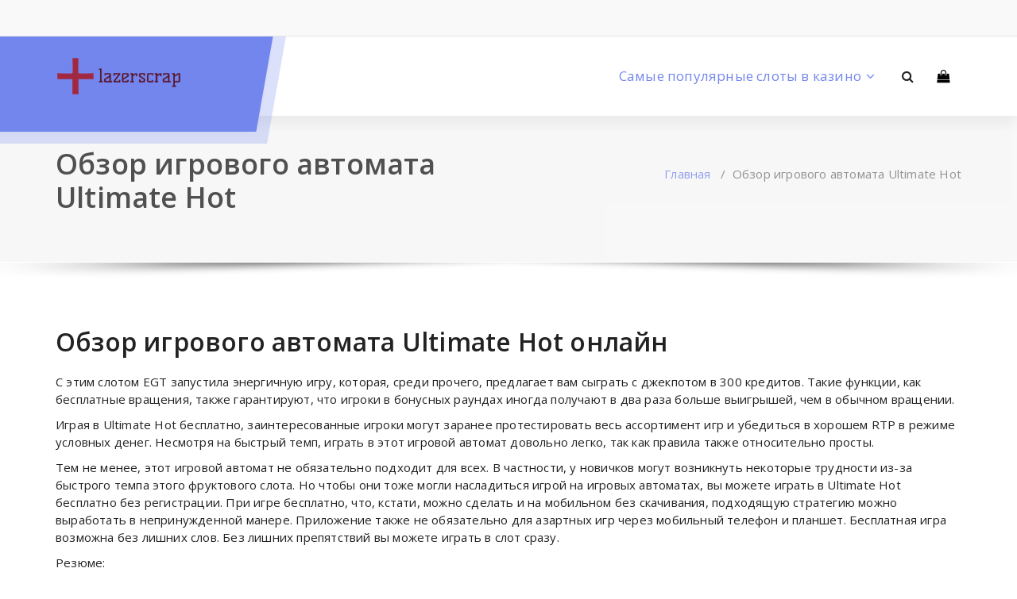

--- FILE ---
content_type: text/html; charset=UTF-8
request_url: https://lazerscrap.by/obzor-igrovogo-avtomata-ultimate-hot/
body_size: 9603
content:
<!DOCTYPE html>
<html lang="ru-RU">
	<head>
	<meta charset="UTF-8">
	<meta name="viewport" content="width=device-width, initial-scale=1">
	<link rel="profile" href="https://gmpg.org/xfn/11">
	
	<meta name='robots' content='index, follow, max-image-preview:large, max-snippet:-1, max-video-preview:-1' />

	<!-- This site is optimized with the Yoast SEO plugin v17.9 - https://yoast.com/wordpress/plugins/seo/ -->
	<title>Обзор игрового автомата Ultimate Hot - Слоты/Казино</title>
	<link rel="canonical" href="https://lazerscrap.by/obzor-igrovogo-avtomata-ultimate-hot/" />
	<meta property="og:locale" content="ru_RU" />
	<meta property="og:type" content="article" />
	<meta property="og:title" content="Обзор игрового автомата Ultimate Hot - Слоты/Казино" />
	<meta property="og:description" content="Обзор игрового автомата Ultimate Hot онлайн С этим слотом EGT запустила энергичную игру, которая, среди прочего, предлагает вам сыграть с джекпотом в 300 кредитов. Такие функции, как бесплатные вращения, также гарантируют, что игроки в бонусных раундах иногда получают в два раза больше выигрышей, чем в обычном вращении. Играя в Ultimate Hot бесплатно, заинтересованные игроки могут [&hellip;]" />
	<meta property="og:url" content="https://lazerscrap.by/obzor-igrovogo-avtomata-ultimate-hot/" />
	<meta property="og:site_name" content="Слоты/Казино" />
	<meta property="article:modified_time" content="2022-01-24T22:03:02+00:00" />
	<meta property="og:image" content="https://lazerscrap.by/wp-content/uploads/2022/01/Без-названия-1.jpg" />
	<meta name="twitter:card" content="summary_large_image" />
	<meta name="twitter:label1" content="Примерное время для чтения" />
	<meta name="twitter:data1" content="5 минут" />
	<script type="application/ld+json" class="yoast-schema-graph">{"@context":"https://schema.org","@graph":[{"@type":"WebSite","@id":"https://lazerscrap.by/#website","url":"https://lazerscrap.by/","name":"\u0421\u043b\u043e\u0442\u044b/\u041a\u0430\u0437\u0438\u043d\u043e","description":"","potentialAction":[{"@type":"SearchAction","target":{"@type":"EntryPoint","urlTemplate":"https://lazerscrap.by/?s={search_term_string}"},"query-input":"required name=search_term_string"}],"inLanguage":"ru-RU"},{"@type":"ImageObject","@id":"https://lazerscrap.by/obzor-igrovogo-avtomata-ultimate-hot/#primaryimage","inLanguage":"ru-RU","url":"https://lazerscrap.by/wp-content/uploads/2022/01/\u0411\u0435\u0437-\u043d\u0430\u0437\u0432\u0430\u043d\u0438\u044f-1.jpg","contentUrl":"https://lazerscrap.by/wp-content/uploads/2022/01/\u0411\u0435\u0437-\u043d\u0430\u0437\u0432\u0430\u043d\u0438\u044f-1.jpg","width":271,"height":186},{"@type":"WebPage","@id":"https://lazerscrap.by/obzor-igrovogo-avtomata-ultimate-hot/#webpage","url":"https://lazerscrap.by/obzor-igrovogo-avtomata-ultimate-hot/","name":"\u041e\u0431\u0437\u043e\u0440 \u0438\u0433\u0440\u043e\u0432\u043e\u0433\u043e \u0430\u0432\u0442\u043e\u043c\u0430\u0442\u0430 Ultimate Hot - \u0421\u043b\u043e\u0442\u044b/\u041a\u0430\u0437\u0438\u043d\u043e","isPartOf":{"@id":"https://lazerscrap.by/#website"},"primaryImageOfPage":{"@id":"https://lazerscrap.by/obzor-igrovogo-avtomata-ultimate-hot/#primaryimage"},"datePublished":"2022-01-24T21:34:31+00:00","dateModified":"2022-01-24T22:03:02+00:00","breadcrumb":{"@id":"https://lazerscrap.by/obzor-igrovogo-avtomata-ultimate-hot/#breadcrumb"},"inLanguage":"ru-RU","potentialAction":[{"@type":"ReadAction","target":["https://lazerscrap.by/obzor-igrovogo-avtomata-ultimate-hot/"]}]},{"@type":"BreadcrumbList","@id":"https://lazerscrap.by/obzor-igrovogo-avtomata-ultimate-hot/#breadcrumb","itemListElement":[{"@type":"ListItem","position":1,"name":"\u0413\u043b\u0430\u0432\u043d\u0430\u044f \u0441\u0442\u0440\u0430\u043d\u0438\u0446\u0430","item":"https://lazerscrap.by/"},{"@type":"ListItem","position":2,"name":"\u041e\u0431\u0437\u043e\u0440 \u0438\u0433\u0440\u043e\u0432\u043e\u0433\u043e \u0430\u0432\u0442\u043e\u043c\u0430\u0442\u0430 Ultimate Hot"}]}]}</script>
	<!-- / Yoast SEO plugin. -->


<link rel='dns-prefetch' href='//fonts.googleapis.com' />
<link rel='dns-prefetch' href='//s.w.org' />
<link rel="alternate" type="application/rss+xml" title="Слоты/Казино &raquo; Лента" href="https://lazerscrap.by/feed/" />
<link rel="alternate" type="application/rss+xml" title="Слоты/Казино &raquo; Лента комментариев" href="https://lazerscrap.by/comments/feed/" />
		<script type="text/javascript">
			window._wpemojiSettings = {"baseUrl":"https:\/\/s.w.org\/images\/core\/emoji\/13.1.0\/72x72\/","ext":".png","svgUrl":"https:\/\/s.w.org\/images\/core\/emoji\/13.1.0\/svg\/","svgExt":".svg","source":{"concatemoji":"https:\/\/lazerscrap.by\/wp-includes\/js\/wp-emoji-release.min.js?ver=5.8.12"}};
			!function(e,a,t){var n,r,o,i=a.createElement("canvas"),p=i.getContext&&i.getContext("2d");function s(e,t){var a=String.fromCharCode;p.clearRect(0,0,i.width,i.height),p.fillText(a.apply(this,e),0,0);e=i.toDataURL();return p.clearRect(0,0,i.width,i.height),p.fillText(a.apply(this,t),0,0),e===i.toDataURL()}function c(e){var t=a.createElement("script");t.src=e,t.defer=t.type="text/javascript",a.getElementsByTagName("head")[0].appendChild(t)}for(o=Array("flag","emoji"),t.supports={everything:!0,everythingExceptFlag:!0},r=0;r<o.length;r++)t.supports[o[r]]=function(e){if(!p||!p.fillText)return!1;switch(p.textBaseline="top",p.font="600 32px Arial",e){case"flag":return s([127987,65039,8205,9895,65039],[127987,65039,8203,9895,65039])?!1:!s([55356,56826,55356,56819],[55356,56826,8203,55356,56819])&&!s([55356,57332,56128,56423,56128,56418,56128,56421,56128,56430,56128,56423,56128,56447],[55356,57332,8203,56128,56423,8203,56128,56418,8203,56128,56421,8203,56128,56430,8203,56128,56423,8203,56128,56447]);case"emoji":return!s([10084,65039,8205,55357,56613],[10084,65039,8203,55357,56613])}return!1}(o[r]),t.supports.everything=t.supports.everything&&t.supports[o[r]],"flag"!==o[r]&&(t.supports.everythingExceptFlag=t.supports.everythingExceptFlag&&t.supports[o[r]]);t.supports.everythingExceptFlag=t.supports.everythingExceptFlag&&!t.supports.flag,t.DOMReady=!1,t.readyCallback=function(){t.DOMReady=!0},t.supports.everything||(n=function(){t.readyCallback()},a.addEventListener?(a.addEventListener("DOMContentLoaded",n,!1),e.addEventListener("load",n,!1)):(e.attachEvent("onload",n),a.attachEvent("onreadystatechange",function(){"complete"===a.readyState&&t.readyCallback()})),(n=t.source||{}).concatemoji?c(n.concatemoji):n.wpemoji&&n.twemoji&&(c(n.twemoji),c(n.wpemoji)))}(window,document,window._wpemojiSettings);
		</script>
		<style type="text/css">
img.wp-smiley,
img.emoji {
	display: inline !important;
	border: none !important;
	box-shadow: none !important;
	height: 1em !important;
	width: 1em !important;
	margin: 0 .07em !important;
	vertical-align: -0.1em !important;
	background: none !important;
	padding: 0 !important;
}
</style>
	<link rel='stylesheet' id='wp-block-library-css'  href='https://lazerscrap.by/wp-includes/css/dist/block-library/style.min.css?ver=5.8.12' type='text/css' media='all' />
<link rel='stylesheet' id='specia-style-css'  href='https://lazerscrap.by/wp-content/themes/neek/style.css?ver=5.8.12' type='text/css' media='all' />
<style id='specia-style-inline-css' type='text/css'>
.bt-primary,a.bt-primary,button.bt-primary,.more-link,a.more-link, .wpcf7-submit,input.wpcf7-submit,div.tagcloud a,.widget .woocommerce-product-search input[type='search'],.widget .search-form input[type='search'],input[type='submit'],button[type='submit'],.woo-sidebar .woocommerce-mini-cart__buttons.buttons .button,footer .woocommerce-mini-cart__buttons.buttons .button,.woocommerce ul.products li.product .button, .woocommerce nav.woocommerce-pagination ul li a,.woocommerce nav.woocommerce-pagination ul li span,.top-scroll,.woocommerce-cart .wc-proceed-to-checkout a.checkout-button,.woocommerce table.cart td.actions .input-text,.woocommerce-page #content table.cart td.actions .input-text,.woocommerce-page table.cart td.actions .input-text,.wp-block-search .wp-block-search__input, .wp-block-loginout a, .woocommerce a.button, .woocommerce span.onsale {
					border-radius: 100px !important;
				}

</style>
<link rel='stylesheet' id='owl-carousel-css'  href='https://lazerscrap.by/wp-content/themes/specia/css/owl.carousel.css?ver=5.8.12' type='text/css' media='all' />
<link rel='stylesheet' id='bootstrap-css'  href='https://lazerscrap.by/wp-content/themes/specia/css/bootstrap.min.css?ver=5.8.12' type='text/css' media='all' />
<link rel='stylesheet' id='woo-css'  href='https://lazerscrap.by/wp-content/themes/specia/css/woo.css?ver=5.8.12' type='text/css' media='all' />
<link rel='stylesheet' id='specia-form-css'  href='https://lazerscrap.by/wp-content/themes/specia/css/form.css?ver=5.8.12' type='text/css' media='all' />
<link rel='stylesheet' id='specia-typography-css'  href='https://lazerscrap.by/wp-content/themes/specia/css/typography.css?ver=5.8.12' type='text/css' media='all' />
<link rel='stylesheet' id='specia-widget-css'  href='https://lazerscrap.by/wp-content/themes/specia/css/widget.css?ver=5.8.12' type='text/css' media='all' />
<link rel='stylesheet' id='specia-top-widget-css'  href='https://lazerscrap.by/wp-content/themes/specia/css/top-widget.css?ver=5.8.12' type='text/css' media='all' />
<link rel='stylesheet' id='specia-text-animate-css'  href='https://lazerscrap.by/wp-content/themes/specia/css/text-animate.css?ver=5.8.12' type='text/css' media='all' />
<link rel='stylesheet' id='animate-css'  href='https://lazerscrap.by/wp-content/themes/specia/css/animate.min.css?ver=5.8.12' type='text/css' media='all' />
<link rel='stylesheet' id='specia-text-rotator-css'  href='https://lazerscrap.by/wp-content/themes/specia/css/text-rotator.css?ver=5.8.12' type='text/css' media='all' />
<link rel='stylesheet' id='specia-menus-css'  href='https://lazerscrap.by/wp-content/themes/specia/css/menus.css?ver=5.8.12' type='text/css' media='all' />
<link rel='stylesheet' id='font-awesome-css'  href='https://lazerscrap.by/wp-content/themes/specia/css/fonts/font-awesome/css/font-awesome.min.css?ver=5.8.12' type='text/css' media='all' />
<link rel='stylesheet' id='specia-fonts-css'  href='//fonts.googleapis.com/css?family=Open+Sans%3A300%2C400%2C600%2C700%2C800%7CRaleway%3A400%2C700&#038;subset=latin%2Clatin-ext' type='text/css' media='all' />
<link rel='stylesheet' id='specia-parent-style-css'  href='https://lazerscrap.by/wp-content/themes/specia/style.css?ver=5.8.12' type='text/css' media='all' />
<link rel='stylesheet' id='neek-main-css'  href='https://lazerscrap.by/wp-content/themes/neek/style.css?ver=5.8.12' type='text/css' media='all' />
<link rel='stylesheet' id='neek-default-css'  href='https://lazerscrap.by/wp-content/themes/neek/css/colors/default.css?ver=5.8.12' type='text/css' media='all' />
<link rel='stylesheet' id='neek-media-query-css'  href='https://lazerscrap.by/wp-content/themes/neek/css/media-query.css?ver=5.8.12' type='text/css' media='all' />
<script type='text/javascript' src='https://lazerscrap.by/wp-includes/js/jquery/jquery.min.js?ver=3.6.0' id='jquery-core-js'></script>
<script type='text/javascript' src='https://lazerscrap.by/wp-includes/js/jquery/jquery-migrate.min.js?ver=3.3.2' id='jquery-migrate-js'></script>
<script type='text/javascript' src='https://lazerscrap.by/wp-content/themes/specia/js/bootstrap.min.js?ver=5.8.12' id='bootstrap-js'></script>
<script type='text/javascript' src='https://lazerscrap.by/wp-content/themes/specia/js/owl.carousel.min.js?ver=5.8.12' id='owl-carousel-js'></script>
<script type='text/javascript' src='https://lazerscrap.by/wp-content/themes/specia/js/jquery.simple-text-rotator.min.js?ver=5.8.12' id='jquery-text-rotator-js'></script>
<script type='text/javascript' src='https://lazerscrap.by/wp-content/themes/specia/js/wow.min.js?ver=5.8.12' id='wow-min-js'></script>
<script type='text/javascript' src='https://lazerscrap.by/wp-content/themes/specia/js/component.min.js?ver=5.8.12' id='specia-service-component-js'></script>
<script type='text/javascript' src='https://lazerscrap.by/wp-content/themes/specia/js/modernizr.custom.min.js?ver=5.8.12' id='specia-service-modernizr-custom-js'></script>
<script type='text/javascript' src='https://lazerscrap.by/wp-content/themes/specia/js/custom.js?ver=5.8.12' id='specia-custom-js-js'></script>
<link rel="https://api.w.org/" href="https://lazerscrap.by/wp-json/" /><link rel="alternate" type="application/json" href="https://lazerscrap.by/wp-json/wp/v2/pages/30" /><link rel="EditURI" type="application/rsd+xml" title="RSD" href="https://lazerscrap.by/xmlrpc.php?rsd" />
<link rel="wlwmanifest" type="application/wlwmanifest+xml" href="https://lazerscrap.by/wp-includes/wlwmanifest.xml" /> 
<meta name="generator" content="WordPress 5.8.12" />
<link rel='shortlink' href='https://lazerscrap.by/?p=30' />
<link rel="alternate" type="application/json+oembed" href="https://lazerscrap.by/wp-json/oembed/1.0/embed?url=https%3A%2F%2Flazerscrap.by%2Fobzor-igrovogo-avtomata-ultimate-hot%2F" />
<link rel="alternate" type="text/xml+oembed" href="https://lazerscrap.by/wp-json/oembed/1.0/embed?url=https%3A%2F%2Flazerscrap.by%2Fobzor-igrovogo-avtomata-ultimate-hot%2F&#038;format=xml" />
<link rel="icon" href="https://lazerscrap.by/wp-content/uploads/logos/cropped-logo-9660182-32x32.png" sizes="32x32" />
<link rel="icon" href="https://lazerscrap.by/wp-content/uploads/logos/cropped-logo-9660182-192x192.png" sizes="192x192" />
<link rel="apple-touch-icon" href="https://lazerscrap.by/wp-content/uploads/logos/cropped-logo-9660182-180x180.png" />
<meta name="msapplication-TileImage" content="https://lazerscrap.by/wp-content/uploads/logos/cropped-logo-9660182-270x270.png" />
</head>

<body class="page-template-default page page-id-30 wp-custom-logo nav-neek">
<div id="page" class="site">
<a class="skip-link screen-reader-text" href="#content">Перейти к содержимому</a>

	


<header id="header-section" class="header nav-specia" role="banner">
		<div id="unique-header" class="header-top-info d-lg-block d-none wow fadeInDown">
		<div class="header-widget">
			<div class="container">
				<div class="row">
					<div class="col-lg-6 col-12">
						<div id="header-top-left" class="text-lg-left text-center">
							<!-- Start Social Media Icons -->
											
															<aside id="social_widget" class="widget widget_social_widget">
									<ul>
																				
																				
																				
																				
																				
																				
																				
																				
																				
																				
																				
																			</ul>
								</aside>
									                	<!-- /End Social Media Icons-->
						</div>
					</div>
					<div class="col-lg-6 col-12">
						<div id="header-top-right" class="text-lg-right text-center">
																						<!-- Start Contact Info -->
																
																<!-- /End Contact Info -->
														
						</div>
					</div>
				</div>
			</div>
		</div>
	</div>
		<div class="navigator-wrapper">
		<!-- Mobile Toggle -->
	    <div class="theme-mobile-nav d-lg-none d-block sticky-nav">
	        <div class="container">
	            <div class="row">
	                <div class="col-md-12">
	                    <div class="theme-mobile-menu">
	                        <div class="headtop-mobi">
	                            <div class="headtop-shift">
	                                <a href="javascript:void(0);" class="header-sidebar-toggle open-toggle"><span></span></a>
	                                <a href="javascript:void(0);" class="header-sidebar-toggle close-button"><span></span></a>
	                                <div id="mob-h-top" class="mobi-head-top animated"></div>
	                            </div>
	                        </div>
	                        <div class="mobile-logo">
	                            <a href="https://lazerscrap.by/" class="navbar-brand">
	                                <a href="https://lazerscrap.by/" class="custom-logo-link" rel="home"><img width="213" height="67" src="https://lazerscrap.by/wp-content/uploads/logos/logo-9660182.png" class="custom-logo navbar-brand" alt="Слоты/Казино" /></a>	                                	                            </a>
	                        </div>
	                        <div class="menu-toggle-wrap">
	                            <div class="hamburger-menu">
	                                <a href="javascript:void(0);" class="menu-toggle">
	                                    <div class="top-bun"></div>
	                                    <div class="meat"></div>
	                                    <div class="bottom-bun"></div>
	                                </a>
	                            </div>
	                        </div>
	                        <div id="mobile-m" class="mobile-menu">
	                            <div class="mobile-menu-shift">
	                                <a href="javascript:void(0);" class="close-style close-menu"></a>
	                            </div>
	                        </div>
	                    </div>
	                </div>
	            </div>
	        </div>
	    </div>
	    <!-- / -->

	    <!-- Top Menu -->
	    <div class="xl-nav-area d-none d-lg-block">
	        <div class="navigation sticky-nav">
	            <div class="container">
	                <div class="row">
	                	<div class="col-md-3">
		                    <div class="logo">
	                            <a href="https://lazerscrap.by/" class="custom-logo-link" rel="home"><img width="213" height="67" src="https://lazerscrap.by/wp-content/uploads/logos/logo-9660182.png" class="custom-logo navbar-brand" alt="Слоты/Казино" /></a>	                        </div>
		                </div>
	                    <div class="col-md-9">
                            <div class="theme-menu">
	                            <nav class="menubar">
	                                <ul id="menu-menu-1" class="menu-wrap"><li id="menu-item-53" class="menu-item menu-item-type-post_type menu-item-object-page menu-item-home current-menu-ancestor current-menu-parent current_page_parent current_page_ancestor menu-item-has-children menu-item-53 dropdown active"><a href="https://lazerscrap.by/">Самые популярные слоты в казино</a><span class="mobi_drop d-lg-none"><a href="#" class="fa fa-plus"></a></span>
<ul class="dropdown-menu">
	<li id="menu-item-35" class="menu-item menu-item-type-post_type menu-item-object-page menu-item-35"><a href="https://lazerscrap.by/obzor-igrovogo-avtomata-jetx/">JetX</a></li>
	<li id="menu-item-37" class="menu-item menu-item-type-post_type menu-item-object-page current-menu-item page_item page-item-30 current_page_item menu-item-37 active"><a href="https://lazerscrap.by/obzor-igrovogo-avtomata-ultimate-hot/">Ultimate Hot</a></li>
	<li id="menu-item-36" class="menu-item menu-item-type-post_type menu-item-object-page menu-item-36"><a href="https://lazerscrap.by/obzor-igrovogo-avtomata-sweet-bonanza/">Sweet Bonanza</a></li>
	<li id="menu-item-50" class="menu-item menu-item-type-post_type menu-item-object-page menu-item-50"><a href="https://lazerscrap.by/obzor-slota-gates-of-olympus/">Обзор слота Gates of Olympus</a></li>
</ul>
</li>
</ul>                               
	                            </nav>
								<div class="menu-right">
                                    <ul class="wrap-right">
	                                    <li class="search-button">
	                                        <a href="#" id="view-search-btn" class="header-search-toggle"><i class="fa fa-search"></i></a>
	                                        <!-- Quik search -->
	                                        <div class="view-search-btn header-search-popup">
	                                            <form method="get" class="search-form" action="https://lazerscrap.by/" aria-label="Поиск по сайту">
	                                                <span class="screen-reader-text">Найти:</span>
	                                                <input type="search" class="search-field header-search-field" placeholder="Введите для поиска" name="s" id="popfocus" value="" autofocus>
	                                                <a href="#" class="close-style header-search-close"></a>
	                                            </form>
	                                        </div>
	                                        <!-- / -->
	                                    </li>
																					<li class="cart-wrapper">
												<div class="cart-icon-wrap">
													<a href="javascript:void(0)" id="cart"><i class="fa fa-shopping-bag"></i>
																										</a>
												</div>
												
												<!-- Shopping Cart -->
																								<!--end shopping-cart -->
											</li>
											                                    	                                </ul>
                                </div>
	                        </div>
	                    </div>
	                </div>
	            </div>
	        </div>
	    </div>
	</div>

</header>
<section class="breadcrumb shadow-one">
    <div class="background-overlay">
        <div class="container">
            <div class="row padding-top-40 padding-bottom-40">
                <div class="col-md-6 col-xs-12 col-sm-6">
                     <h1>
						Обзор игрового автомата Ultimate Hot					</h1>
                </div>

                <div class="col-md-6 col-xs-12 col-sm-6 breadcrumb-position">
					<ul class="page-breadcrumb">
						<li><a href="https://lazerscrap.by">Главная</a> &nbsp &#47; &nbsp<li class="active">Обзор игрового автомата Ultimate Hot</li></li>                    </ul>
                </div>
            </div>
        </div>
    </div>
</section>

<div class="clearfix"></div>
<div id="content" class="site-content" role="main">
<section class="page-wrapper">
	<div class="container">
					
		<div class="row padding-top-60 padding-bottom-60">		
			<div class="col-md-12">			<div class="site-content">
			
			<h2 id="c954129d">Обзор игрового автомата Ultimate Hot онлайн</h2>
<p>С этим слотом EGT запустила энергичную игру, которая, среди прочего, предлагает вам сыграть с джекпотом в 300 кредитов. Такие функции, как бесплатные вращения, также гарантируют, что игроки в бонусных раундах иногда получают в два раза больше выигрышей, чем в обычном вращении.</p>
<p>Играя в Ultimate Hot бесплатно, заинтересованные игроки могут заранее протестировать весь ассортимент игр и убедиться в хорошем RTP в режиме условных денег. Несмотря на быстрый темп, играть в этот игровой автомат довольно легко, так как правила также относительно просты.</p>
<p>Тем не менее, этот игровой автомат не обязательно подходит для всех. В частности, у новичков могут возникнуть некоторые трудности из-за быстрого темпа этого фруктового слота. Но чтобы они тоже могли насладиться игрой на игровых автоматах, вы можете играть в Ultimate Hot бесплатно без регистрации. При игре бесплатно, что, кстати, можно сделать и на мобильном без скачивания, подходящую стратегию можно выработать в непринужденной манере. Приложение также не обязательно для азартных игр через мобильный телефон и планшет. Бесплатная игра возможна без лишних слов. Без лишних препятствий вы можете играть в слот сразу.</p>
<p>Резюме:</p>
<ul>
<li>Быстрый слот</li>
<li>Лучшие провайдеры</li>
<li>Хороший RTP</li>
<li>Для игры скачивание не требуется</li>
<li>Доступна специальная функция</li>
</ul>
<p><img loading="lazy" class="wp-image-31 aligncenter" src="https://lazerscrap.by/wp-content/uploads/2022/01/Без-названия-1.jpg" alt="" width="603" height="414" /></p>
<h3>Особенности и геймплей</h3>
<p>Казино-игры такого калибра в первую очередь убедительны благодаря отличной графике, некоторые из которых приближены к реальности. Впрочем, поставщик программного обеспечения EGT не поскупился и на другие области. Результат впечатляет, потому что онлайн-слот имеет хорошее количество символов и может предлагать практически регулярные выплаты. Помимо хорошей доли удачи, игрокам также необходимо определенное мастерство, чтобы иметь возможность получать правильные выигрышные комбинации на линиях выплат.</p>
<p>В Германии производитель машин EGT является одним из известных поставщиков в секторе онлайн-казино. Конечно, ожидания игроков от игр этого провайдера соответственно высоки. И вы не будете разочарованы Ultimate Hot.</p>
<p>Однако, что может удивить многих геймеров, так это тот факт, что в видеослоте нет классических символов wild и scatter. Помимо функции автоигры, доступна и азартная опция, с помощью которой выигрыш в риск-игре можно даже удвоить при каждом успешном вращении. Играя заранее в Ultimate Hot бесплатно, вы получите еще более полное представление об основных функциях игры.</p>
<p>Кратко о самом важном:</p>
<ul>
<li>Нет специальных символов</li>
<li>В Ultimate Hot можно играть бесплатно</li>
<li>Доступны мобильные игры</li>
<li>Известный провайдер (EGT)</li>
</ul>
<h3>Вот как играют Ultimate Hot</h3>
<p>Чтобы иметь возможность бронировать выигрыши в игре, независимо от их вида, сначала необходимо понять игровой процесс. Слот EGT имеет 5 барабанов, по 3 ряда в каждом. Всего у игроков есть пять фиксированных линий выплат, от которых зависит победа или поражение. С 30 центами вы уже можете делать ставки на все линии выплат. Максимальная ставка на спин по всем линиям выплат составляет 20 евро.</p>
<p>Вместо отсутствующих символов Wild и Scatter есть опция Gambling, которую игрок может выбрать после каждого успешного вращения. С этой опцией выигрыш, полученный после вращения, может быть удвоен, если повезет. Шансы 50/50.</p>
<p>Как и в большинстве игровых автоматов, выигрыш здесь также достигается, если на барабанах слева направо появляются как минимум три одинаковых символа. Кроме того, функция азартных игр заменяет классические бесплатные вращения в этом игровом автомате.</p>
<p>Символы в игре:</p>
<ul>
<li>вишни</li>
<li>виноград</li>
<li>красный виноград</li>
<li>апельсины</li>
<li>лаймы</li>
<li>сливы</li>
<li>арбузы</li>
<li>красный 7</li>
<li>золотые колокольчики</li>
<li>Звезды</li>
</ul>
<h3>Стратегии для игры</h3>
<p>Игра в онлайн-слоты сама по себе является небольшой наукой. У каждого есть своя маленькая стратегия, с помощью которой они надеются повысить свои шансы на победу в соответствующих играх. Опять же, нет окончательных советов, которые можно было бы применить ко всем играм этого жанра. Тем не менее, есть несколько основных правил, которые следует соблюдать при игре в слоты.</p>
<p>В зависимости от того, насколько высока, например, максимальная ставка и сколько игровых линий в игре, вы должны в полной мере воспользоваться обоими преимуществами. Важно знать, что максимальный выигрыш в игре на игровых автоматах можно получить только с максимальной суммой. В случае небольших сумм прибыль тоже может упасть, но сумма здесь относительно небольшая. Лучше всего проверить это заранее в различных онлайн-казино, где вы можете играть в игровые автоматы бесплатно.</p>
<p><img loading="lazy" class="wp-image-32 aligncenter" src="https://lazerscrap.by/wp-content/uploads/2022/01/69-300x200.jpg" alt="" width="600" height="400" srcset="https://lazerscrap.by/wp-content/uploads/2022/01/69-300x200.jpg 300w, https://lazerscrap.by/wp-content/uploads/2022/01/69-768x512.jpg 768w, https://lazerscrap.by/wp-content/uploads/2022/01/69.jpg 810w" sizes="(max-width: 600px) 100vw, 600px" /></p>
<h3>Играть в Ultimate Hot без регистрации</h3>
<p>Некоторые игроки уже знают о преимуществах возможности играть в игровые автоматы бесплатно . Потому что в демо-версии вы можете очень хорошо ознакомиться с игрой, не теряя реальных денег. В Ultimate Hot Slot также могут играть игроки без регистрации, в том числе в интернет-казино и на других разнообразных платформах. Понятно конечно, что это игровые деньги, которые доступны геймерам. Конечно, чтобы иметь возможность получать реальную прибыль, вам всегда нужно регистрироваться на соответствующей платформе.</p>
<h3>Вывод</h3>
<p>Если вы любите динамичные игры и не хотите отказываться от классических символов в игре, EGT Slot Ultimate Hot — это то, что вам нужно. При относительно небольшой максимальной сумме иногда можно добиться очень крупных выигрышей. У опытных игроков не возникнет проблем с этой игрой, а новичкам стоит сначала воспользоваться демо-версией.</p>

<div id="comments" class="comments-area">

	
</div><!-- #comments -->
				

			</div><!-- /.posts -->
							
			</div><!-- /.col -->
			

						
						
		</div><!-- /.row -->
	</div><!-- /.container -->
</section>


<!--======================================
    Footer Section
========================================-->

<div class="clearfix"></div>

<!--======================================
    Footer Copyright
========================================-->
	<section id="specia-footer" class="footer-copyright">
		<div class="container">
			<div class="row padding-top-20 padding-bottom-10 ">
				<div class="col-md-6 text-left">
																<p class="copyright">
						Все права защищены © 2024						</p>
									</div>

				<div class="col-md-6">
										
											<ul class="payment-icon">
														
															
															
														
													</ul>
									</div>
			</div>
		</div>
	</section>
<!--======================================
    Top Scroller
========================================-->
<a href="#" class="top-scroll"><i class="fa fa-hand-o-up"></i></a> 
</div>
</div>
<script type='text/javascript' src='https://lazerscrap.by/wp-content/themes/specia/js/theme.js?ver=5.8.12' id='specia-theme-js-js'></script>
<script type='text/javascript' src='https://lazerscrap.by/wp-content/themes/specia/js/skip-link-focus-fix.js?ver=20151215' id='skip-link-focus-fix-js'></script>
<script type='text/javascript' src='https://lazerscrap.by/wp-includes/js/wp-embed.min.js?ver=5.8.12' id='wp-embed-js'></script>
<script defer src="https://static.cloudflareinsights.com/beacon.min.js/vcd15cbe7772f49c399c6a5babf22c1241717689176015" integrity="sha512-ZpsOmlRQV6y907TI0dKBHq9Md29nnaEIPlkf84rnaERnq6zvWvPUqr2ft8M1aS28oN72PdrCzSjY4U6VaAw1EQ==" data-cf-beacon='{"version":"2024.11.0","token":"9c9b9deedf0e4220882d3e142d232b7f","r":1,"server_timing":{"name":{"cfCacheStatus":true,"cfEdge":true,"cfExtPri":true,"cfL4":true,"cfOrigin":true,"cfSpeedBrain":true},"location_startswith":null}}' crossorigin="anonymous"></script>
</body>
</html>



--- FILE ---
content_type: text/css
request_url: https://lazerscrap.by/wp-content/themes/neek/style.css?ver=5.8.12
body_size: 1750
content:
/*
Theme Name: Neek
Theme URI: https://speciatheme.com/neek-free/
Author: Specia
Author URI: https://speciatheme.com/
Description: Neek is a trending WordPress theme with lots of powerful features, instantly giving a professional look to your online presence. Neek comes with everything you could ever need to build an amazing website, and it's perfect for any type of business! View the demo of Neek Premium https://demo.speciatheme.com/pro/?theme=neek
Template: specia
Version: 1.0.11
Tested up to: 5.8
Requires PHP: 5.6
License: GPLv3 or later
License URI: https://www.gnu.org/licenses/gpl-3.0.html
Text Domain: neek
Tags: one-column, two-columns, left-sidebar, right-sidebar, flexible-header, custom-background, custom-colors, custom-header, custom-menu,  custom-logo, featured-image-header, featured-images, footer-widgets, full-width-template, sticky-post, theme-options, threaded-comments, translation-ready, blog, entertainment, portfolio, editor-style, grid-layout

This theme, like WordPress, is licensed under the GPL.
Use it to make something cool, have fun, and share what you've learned with others.

*/

section.footer-copyright p a {
    color: #7386ED;
}

.entry-content a, .comment-content a, .widget_text a, strong a, blockquote a, code a, p a{
    color: #7386ED;
    text-decoration: underline;
}

.sidebar .widget input[type="submit"]:hover,
.sidebar .widget input[type="submit"]:focus,
.sidebar .wp-block-search .wp-block-search__button:hover,
.sidebar .wp-block-search .wp-block-search__button:focus {
    background: #7386ED;
    border-color: #7386ED;
}

.features-version-one .feature-box-info h4 {
    color: #7386ED;
}

/*---------------------------------------------
    Header Neek (nav-neek)
---------------------------------------------*/

.nav-neek .navigation {
    padding: 0;
}

.nav-neek .logo {
    position: relative;
    width: 100%;
    min-height: 100px;
    display: flex;
    flex-wrap: wrap;
    align-items: center;
    align-content: center;
    z-index: 0;
}

.nav-neek .logo:before {
    content: '';
    position: absolute;
    right: 0;
    top: 0;
    width: 3000px;
    height: calc(100% + 20px);
    -webkit-transform: skewX(-10deg);
    transform: skewX(-10deg);
    -webkit-clip-path: none;
    clip-path: none;
    box-shadow: 0px 0px 5px 0px rgba(0,0,0,0.05);
    z-index: -1;
}

.nav-neek .logo::after {
    content: "";
    position: absolute;
    top: 0;
    right: -15px;
    width: 3000px;
    height: calc(100% + 35px);
    -ms-transform: skewX(-10deg);
    -webkit-transform: skewX(-10deg);
    transform: skewX(-10deg);
    opacity: 0.25;
    z-index: -1;
}

.nav-neek .menubar > .menu-wrap > li > a {
    line-height: 100px;
}

.nav-neek .logo a,
.nav-neek .logo .site-description {
    color: #fff;
}

.nav-neek .navigation .menu-wrap > li.dropdown > a:after {
    visibility: hidden;
}

/*---------------------------------------
    Slider Eleven
-----------------------------------------*/
.slider-section-fourteen .main-slider .owl-dots {
    display: none !important;
}

.slider-section-fourteen .specia-content {
    padding: 26px 45px;
    background: none;
}

.slider-section-fourteen .specia-content:before {
    content: '';
    position: absolute;
    right: 0;
    top: 0;
    width: 100%;
    height: 100%;
    -webkit-transform: skewX(-10deg);
    transform: skewX(-10deg);
    -webkit-clip-path: none;
    clip-path: none;
    box-shadow: 0px 0px 5px 0px rgba(0,0,0,0.05);
    opacity: 0.75;
    z-index: -1;
}

.slider-section-fourteen .specia-content:after {
    content: "";
    position: absolute;
    top: 15px;
    right: -15px;
    width: 100%;
    height: 100%;
    -webkit-transform: skewX(-10deg);
    transform: skewX(-10deg);
    opacity: 0.5;
    z-index: -1;
}

.slider-section-fourteen .specia-content h6 {
    display: inline-block;
    margin-bottom: 10px;
    font-size: 13px;
    background-color: #ffffff;
    padding: 5px 10px;
    border-radius: 100px;
}

.slider-section-fourteen .slider-btn-play .video-play {
    background-color: #ffffff;
}

@media (max-width: 767px) {
    .slider-section-fourteen .specia-content h6 {
        font-size: 10px;
    }
    .slider-section-fourteen .specia-content {
        padding: 22px;
    }
}

.post_date {
	background: #7386ED;
}

.post_date h6 {
   color: #ffffff;
}

/*---------------*/
/***** Sarah *****/
/*---------------*/

.grid figure.effect-portfolio15 img {
    width: 105%;
}

figure.effect-portfolio15 {
    background: #7386ED;
}

figure.effect-portfolio15 img {
    max-width: none;
    width: -webkit-calc(100% + 20px);
    width: calc(100% + 20px);
    min-height: 240px;
    max-height: 240px;
    object-fit: cover;
    -webkit-transition: opacity 0.35s, -webkit-transform 0.35s;
    transition: opacity 0.35s, transform 0.35s;
    -webkit-transform: translate3d(-10px,0,0);
    transform: translate3d(-10px,0,0);
    -webkit-backface-visibility: hidden;
    backface-visibility: hidden;
}

figure.effect-portfolio15:hover img {
    opacity: 0.4;
    -webkit-transform: translate3d(0,0,0);
    transform: translate3d(0,0,0);
}

figure.effect-portfolio15 figcaption {
    text-align: left;
    padding: 25px;
}

figure.effect-portfolio15 p {
    color: #ffffff;
}

figure.effect-portfolio15 h2 {
    position: relative;
    overflow: hidden;
    padding: 0.5em 0;
}

figure.effect-portfolio15 h2::after {
    position: absolute;
    bottom: 0;
    left: 0;
    width: 100%;
    height: 3px;
    background: #fff;
    content: '';
    -webkit-transition: -webkit-transform 0.35s;
    transition: transform 0.35s;
    -webkit-transform: translate3d(-100%,0,0);
    transform: translate3d(-100%,0,0);
}

figure.effect-portfolio15:hover h2::after {
    -webkit-transform: translate3d(0,0,0);
    transform: translate3d(0,0,0);
}

figure.effect-portfolio15 p {
    padding: 1em 0;
    opacity: 0;
    -webkit-transition: opacity 0.35s, -webkit-transform 0.35s;
    transition: opacity 0.35s, transform 0.35s;
    -webkit-transform: translate3d(100%,0,0);
    transform: translate3d(100%,0,0);
}

figure.effect-portfolio15:hover p {
    opacity: 1;
    -webkit-transform: translate3d(0,0,0);
    transform: translate3d(0,0,0);
}


/*---------------------------------------
    Search Result
-----------------------------------------*/	

.page-wrapper .posts-navigation a {
    background: transparent;
    font-family: 'Open Sans', sans-serif;
    padding: 12px 24px;
    border-radius: 30px;
    display: table-cell;
    float: left;
    -webkit-transition: all 200ms ease-out;
    -moz-transition: all 200ms ease-out;
    -o-transition: all 200ms ease-out;
    transition: all 200ms ease-out;
}

.page-wrapper .posts-navigation a:hover {
    color: #fff;
}

.page-wrapper .posts-navigation .nav-next {
    float: right;
}


.comment-form input[type="submit"]:hover,
.comment-form input[type="submit"]:focus  {
    color: #7386ED;
    background: #fff;
}

.wp-block-loginout a{
	text-decoration:none;
}


.entry-content .more-link:hover, 
.entry-content .more-link:focus {
    color: #ffffff;
}

.select2-container--default .select2-selection--single {
    min-height: 2.35em;
}    

--- FILE ---
content_type: text/css
request_url: https://lazerscrap.by/wp-content/themes/specia/css/widget.css?ver=5.8.12
body_size: 1995
content:
/* Footer Sidebar CSS*/
.widget ul li {
    word-break: break-word;
}

.footer-sidebar .widget .widget-title{
    font-family: 'Open Sans', sans-serif;
    font-size: 24px; 
    line-height: 24px;
    font-style: normal;
	margin: 0;
}


.footer-sidebar .widget { margin: 0 0 60px; padding: 0px; display: block; }
.footer-sidebar .widget:last-child { margin: 0 0 40px; }
.footer-sidebar .widget .widget-title {
    font-weight: 500;
    display: block;
    margin: 0 0 30px;
    border-bottom: 1px solid #e7eaf1;
    color: #ffffff;
    padding: 0 0 18px;
}
.footer-sidebar .widget .title-border { 
    width: 30px;
    margin-bottom: 15px;
    margin-top: -32px;
}

.footer-sidebar .widget ul { 
    margin: 0; padding: 0; 
    list-style: outside none none; 
    padding: 0; 
}
.footer-sidebar .widget li {
    padding: 6px 0;
    color: #ffffff; 
}
.footer-sidebar .widget ul li a { 
    color: #ffffff;
    font-weight: lighter; 
}
.footer-sidebar .widget ul li::before { 
    content: "\f054";
    font-family: "Fontawesome";
    font-size: 9px;
    margin-right: 5px;
}

.widget ul.product_list_widget li::before { 
    content:none;
}
.footer-sidebar .widget ul li a:hover, .widget ul li a:active { 
    -webkit-transition: all 200ms ease-out;
       -moz-transition: all 200ms ease-out;
         -o-transition: all 200ms ease-out;
            transition: all 200ms ease-out;
}
.footer-sidebar .widget li ul.children { 
    margin-left: 10px; 
    padding-bottom: 0; 
    margin-top:12px; 
}
.footer-sidebar .widget ul li ul.children { 
    padding-left: 20px; 
}
.footer-sidebar .widget li ul.sub-menu { margin-top:12px; padding-right:0; padding-bottom:0; }
.footer-sidebar .widget ul.children, .widget ul.sub-menu { margin-top:12px; margin-left:20px; }
.footer-sidebar .widget ul.children, .sidebar .widget ul.sub-menu { margin-top:12px; margin-left:0px; }
.footer-sidebar .widget ul.children li:first-child, .widget ul.sub-menu li:first-child { padding-top:12px; }
.footer-sidebar .widget li:first-child { padding-top: 9px; }
.footer-sidebar .widget li:last-child { padding-bottom: 0px;  border-bottom: 0px !important; } 

/*.footer-sidebar .widget input:not([type]), input[type="email"], input[type="number"], input[type="password"], input[type="tel"], input[type="url"], input[type="text"] {
    border-radius: 3px;
    margin-bottom: 20px;
    box-shadow: inherit;
    padding: 6px 12px;
    line-height: 25px;
}*/
.footer-sidebar .widget input[type="submit"] {
    padding: 12px 24px;
    border-radius: 30px;
    background: transparent;
    color: #ffffff;
    border: solid 2px #ffffff;
    -webkit-transition: all 200ms ease-out;
       -moz-transition: all 200ms ease-out;
         -o-transition: all 200ms ease-out;
            transition: all 200ms ease-out;
}
.footer-sidebar .widget input[type="submit"]:hover{
    color: #ffffff;
    -webkit-transition: all 200ms ease-out;
       -moz-transition: all 200ms ease-out;
         -o-transition: all 200ms ease-out;
            transition: all 200ms ease-out;
}
.footer-sidebar .widget  input[type="submit"]:hover, button:hover, input[type="submit"]:focus, button:focus {
    transition: all 0.3s ease 0s;
    outline: none;
}
/*Table Widget*/
.footer-sidebar .widget .calendar_wrap { background-color: #ffffff; border: 1px solid #eae7e4; padding: 5px; border-radius: 3px; }
.footer-sidebar .widget table { 
    border-collapse: inherit;
    border-spacing: 5px;
    border: 0 none;
    padding: 0px; 
    margin: 0; 
    line-height: 40px; 
    text-align: center; 
    table-layout: fixed; 
    width: 100%; 
}
.footer-sidebar .widget table caption { 
    text-align: center; 
    color: #ffffff; 
    font-size: 18px; 
    font-weight: 500; 
    line-height: 25px; 
    padding: 10px; 
    border-radius: 3px; 
}
.footer-sidebar .widget table th { 
    background:transparent; 
    color:#747474; 
    border: 0 none; 
    font-weight: 700;  
}
.footer-sidebar .widget table td { background: #f2f2f2; border-radius: 3px; }
.footer-sidebar .widget table td, .widget table th { padding: 0px; line-height: 27px; text-align: center; } 
.footer-sidebar .widget table tbody a { display: block; border-radius: 3px; }

.widget table #next a, .widget table #prev a { font-weight: 600; }
/*Recent Comments Widget*/
.footer-sidebar .widget .comment-author-link a { font-weight: 600; }
/*Tags Widget*/
.footer-sidebar .tagcloud { margin: 0; padding: 0; display: block; }
.footer-sidebar .tagcloud a {  
    display: inline-block;
    background: transparent;
    padding: 12px;
    position: relative;
    border: 1px solid #ffffff;
    color: #ffffff;
    font-size: 14px !important;
    line-height: 10px;
    font-weight: lighter;
    margin: 0 10px 14px 0;
    text-decoration: none; 
    border-radius: 30px;
    -webkit-transition: all 200ms ease-out;
       -moz-transition: all 200ms ease-out;
         -o-transition: all 200ms ease-out;
            transition: all 200ms ease-out;                 
}
.footer-sidebar .tagcloud a:hover, .tagcloud a:focus {  
    color: #ffffff;       
    -webkit-transition: all 200ms ease-out;
       -moz-transition: all 200ms ease-out;
         -o-transition: all 200ms ease-out;
            transition: all 200ms ease-out;  
}       

/*Rss Widget*/
.footer-sidebar .widget-title .rsswidget { color: #fff; }
/*Custom Post Widget*/
.footer-sidebar .widget .post { border-bottom: 1px solid #eae7e4; margin: 0 0 20px; padding: 0 0 20px; }
.footer-sidebar .widget .post:last-child { margin: 0px; padding: 0; border-bottom: 0 none; }
.footer-sidebar .widget .post .entry-header { margin: 0 0 5px; }
.footer-sidebar .widget .post .entry-header .entry-title { display: block; margin: 0; padding: 0; font-size: 15px; font-weight: 500; }
.footer-sidebar .widget .post .entry-date { color: #787878; font-size: 13px; line-height: 20px; margin-right: 8px; font-weight: 500; display: block; }
.footer-sidebar .widget .post-thumbnail { margin: 0px 20px 0px 0; overflow: hidden; float: left; display: block; width: 60px; border-radius: 2px; }
.footer-sidebar .widget .post-thumbnail img { display: block; height: auto; max-width: 100%; transition: all 0.3s ease-in-out 0s; }
                             






/* Sidebar CSS*/
.sidebar { margin: 0px; padding: 0px; }
.sidebar aside { 
    padding: 15px 20px; 
    background-color: #f7f9fc;
}
.sidebar .widget { 
    margin: 0 0 40px;
    display: block; 
    border: solid 1px #f6f6f6;
}
.sidebar .widget:last-child { 
    margin: 0px;
}
.sidebar .widget .widget-title {
    background-color: transparent;
    font-family: 'Open Sans', sans-serif;
    font-size: 24px; 
    line-height: 24px;
    font-weight: 500;
    display: block;
    font-style: normal;
    padding: 0 0 18px;
	margin: 0 0 10px;
    border-bottom: 1px solid #e7eaf1;
}
.sidebar .widget .title-border { 
    width: 30px;
    margin-bottom: 15px;
    margin-top: -12px;
}
.sidebar .widget ul { 
    margin: 0; padding: 0; 
    list-style: outside none none; 
    padding: 0; 
}
.sidebar .widget li {
    color: #505050; 
	padding: 13px 0;
	border-bottom: 1px solid #e7eaf1;
}
.sidebar .widget ul li a { 
    color: #505050;
    font-weight: normal; 
}
.sidebar .widget ul li a::after { 
    content: "\f054";
    font-family: "Fontawesome";
    font-size: 9px;
    margin-right: 5px;
    float: right;
}
.sidebar .widget ul li a:hover, .widget ul li a:active { 
    -webkit-transition: all 200ms ease-out;
       -moz-transition: all 200ms ease-out;
         -o-transition: all 200ms ease-out;
            transition: all 200ms ease-out;
}
.sidebar .widget li ul.children { 
    margin-left: 10px; 
    padding-bottom: 0; 
    margin-top:12px; 
}
.footer-sidebar .widget ul li ul.children { 
    padding-left: 20px; 
}
.sidebar .widget li ul.sub-menu { margin-top:0; margin-left: 14px; padding-right:0; padding-bottom:0; }
.sidebar .widget ul.children, .widget ul.sub-menu { margin-top:12px; margin-left:20px; }
.sidebar .widget ul.children, .sidebar .widget ul.sub-menu { margin-top:12px; margin-left:0px; }
.sidebar .widget ul.children li:first-child, .widget ul.sub-menu li:first-child { padding-top:12px; }
.sidebar .widget li:first-child { padding-top: 9px; }
.sidebar .widget li:last-child { /*padding-bottom: 0px; */ border-bottom: 0px !important; } 

.sidebar .widget input:not([type]), input[type="email"], input[type="number"], input[type="password"], input[type="tel"], input[type="url"], input[type="text"] {
    border-radius: 3px;
    margin-bottom: 20px;
    box-shadow: inherit;
    padding: 6px 12px;
    line-height: 25px;
}
.sidebar .widget input[type="submit"] {
    padding: 12px 24px;
    border-radius: 30px;
    background: transparent;
    -webkit-transition: all 200ms ease-out;
       -moz-transition: all 200ms ease-out;
         -o-transition: all 200ms ease-out;
            transition: all 200ms ease-out;
}
.sidebar .widget input[type="submit"]:hover,
.sidebar .widget input[type="submit"]:focus,
.sidebar  .wp-block-search .wp-block-search__button:hover,
.sidebar  .wp-block-search .wp-block-search__button:focus{
    color: #ffffff;
    -webkit-transition: all 200ms ease-out;
       -moz-transition: all 200ms ease-out;
         -o-transition: all 200ms ease-out;
            transition: all 200ms ease-out;
}
.sidebar .widget  input[type="submit"]:hover, button:hover, input[type="submit"]:focus, button:focus {
    transition: all 0.3s ease 0s;
    outline: none;
}
/*Table Widget*/
.sidebar .widget .calendar_wrap { background-color: #ffffff; border: 1px solid #eae7e4; padding: 5px; border-radius: 3px; }
.sidebar .widget table { 
    border-collapse: inherit;
    border-spacing: 5px;
    border: 0 none;
    padding: 0px; 
    margin: 0; 
    line-height: 40px; 
    text-align: center; 
    table-layout: fixed; 
    width: 100%; 
}
.sidebar .widget table caption,
.wp-block-calendar table caption  { 
    text-align: center;
    color: #ffffff; 
    font-size: 18px; 
    font-weight: 500; 
    line-height: 25px; 
    padding: 10px; 
    border-radius: 3px; 
}
.sidebar .widget table th,
.wp-block-calendar table th { 
    background:transparent; 
    color:#747474; 
    border: 0 none; 
    font-weight: 700;  
}

.wp-block-calendar table th, 
.wp-block-calendar table td {
    text-align: center;
}

.sidebar .widget table td { 
    border: solid 1px #f2f2f2;
    border-radius: 0;
}
.sidebar .widget table td, .widget table th { padding: 0px; line-height: 40px; text-align: center; } 
.sidebar .widget table tbody a { display: block; border-radius: 3px; }
.sidebar .widget table tbody a:hover, .widget table tbody a:focus { color: #e84c3d; }
.widget table #next a, .widget table #prev a { font-weight: 600; }
/*Recent Comments Widget*/
.sidebar .widget .comment-author-link a { font-weight: 600; }
/*Tags Widget*/
.sidebar .tagcloud { margin: 0; padding: 0; display: block; }

.sidebar .tagcloud a,
.wp-block-tag-cloud a {  
    display: inline-block;
    background: transparent;
    padding: 12px;
    position: relative;
    border: 1px solid #505050;
    color: #505050;
    font-size: 14px !important;
    line-height: 10px;
    font-weight: lighter;
    margin: 0 10px 14px 0;
    text-decoration: none; 
    border-radius: 30px;
    -webkit-transition: all 200ms ease-out;
       -moz-transition: all 200ms ease-out;
         -o-transition: all 200ms ease-out;
            transition: all 200ms ease-out;                 
}
.sidebar .tagcloud a:hover, .tagcloud a:focus,
.wp-block-tag-cloud a:hover, .wp-block-tag-cloud a:focus {  
    color: #ffffff;
    -webkit-transition: all 200ms ease-out;
       -moz-transition: all 200ms ease-out;
         -o-transition: all 200ms ease-out;
            transition: all 200ms ease-out;  
}    

.wp-block-tag-cloud{
    padding: 20px 0px;  
}
	

/*Rss Widget*/
.sidebar .widget-title .rsswidget { color: #36404a; }
/*Custom Post Widget*/
.sidebar .widget .post { border-bottom: 1px solid #eae7e4; margin: 0 0 20px; padding: 0 0 20px; }
.sidebar .widget .post:last-child { margin: 0px; padding: 0; border-bottom: 0 none; }
.sidebar .widget .post .entry-header { margin: 0 0 5px; }
.sidebar .widget .post .entry-header .entry-title { display: block; margin: 0; padding: 0; font-size: 15px; font-weight: 500; }
.sidebar .widget .post .entry-date { color: #787878; font-size: 13px; line-height: 20px; margin-right: 8px; font-weight: 500; display: block; }
.sidebar .widget .post-thumbnail { margin: 0px 20px 0px 0; overflow: hidden; float: left; display: block; width: 60px; border-radius: 2px; }
.sidebar .widget .post-thumbnail img { display: block; height: auto; max-width: 100%; transition: all 0.3s ease-in-out 0s; }



/* WooCommerce Sidebar CSS*/
.woo-sidebar { margin: 0px; padding: 0px; }
.woo-sidebar aside { 
    padding: 15px 20px; 
    background-color: #f7f9fc;
}
.woo-sidebar .widget { 
    margin: 0 0 40px;
    display: block; 
    border: solid 1px #f6f6f6;
}
.woo-sidebar .widget:last-child { 
    margin: 0px;
}
.woo-sidebar .widget .widget-title {
    background-color: transparent;
    font-family: 'Open Sans', sans-serif;
    font-size: 24px; 
    line-height: 24px;
    font-weight: 500;
    display: block;
    font-style: normal;
    padding: 0 0 18px;
	margin: 0 0 10px;
    border-bottom: 1px solid #e7eaf1;
}
.woo-sidebar .widget .title-border { 
    width: 30px;
    margin-bottom: 15px;
    margin-top: -12px;
}
.woo-sidebar .widget ul { 
    margin: 0; padding: 0; 
    list-style: outside none none; 
    padding: 0; 
}
.woo-sidebar .widget li {
    color: #505050; 
	border-bottom: 1px solid #e7eaf1;
    padding:13px 0;
}
.woo-sidebar .widget ul li a { 
    color: #505050;
    font-weight: normal; 
}
.woo-sidebar li.mini_cart_item a {
	padding: 0 !important;
}

.woo-sidebar .widget ul li a:hover, .widget ul li a:active { 
    -webkit-transition: all 200ms ease-out;
       -moz-transition: all 200ms ease-out;
         -o-transition: all 200ms ease-out;
            transition: all 200ms ease-out;
}
.woo-sidebar .widget li ul.children { 
    margin-left: 10px; 
    padding-bottom: 0; 
    margin-top:12px; 
}
.woo-footer-sidebar .widget ul li ul.children { 
    padding-left: 20px; 
}
.woo-sidebar .widget li ul.sub-menu { margin-top:0; margin-left: 14px; padding-right:0; padding-bottom:0; }
.woo-sidebar .widget ul.children, .widget ul.sub-menu { margin-top:12px; margin-left:20px; }
.woo-sidebar .widget ul.children, .sidebar .widget ul.sub-menu { margin-top:12px; margin-left:0px; }
.woo-sidebar .widget ul.children li:first-child, .widget ul.sub-menu li:first-child { padding-top:12px; }
.woo-sidebar .widget li:first-child { padding-top: 9px; }
.woo-sidebar .widget li:last-child { /*padding-bottom: 0px; */ border-bottom: 0px !important; } 

.woo-sidebar .widget input:not([type]), input[type="email"], input[type="number"], input[type="password"], input[type="tel"], input[type="url"], input[type="text"] {
    border-radius: 3px;
    margin-bottom: 20px;
    box-shadow: inherit;
    padding: 6px 12px;
    line-height: 25px;
}
.woo-sidebar .widget input[type="submit"] {
    padding: 12px 24px;
	margin-top: 10px;
    border-radius: 30px;
    -webkit-transition: all 200ms ease-out;
       -moz-transition: all 200ms ease-out;
         -o-transition: all 200ms ease-out;
            transition: all 200ms ease-out;
}
.woo-sidebar .widget input[type="submit"]:hover {
    color: #ffffff;
    -webkit-transition: all 200ms ease-out;
       -moz-transition: all 200ms ease-out;
         -o-transition: all 200ms ease-out;
            transition: all 200ms ease-out;
}
.woo-sidebar .widget  input[type="submit"]:hover, button:hover, input[type="submit"]:focus, button:focus {
    transition: all 0.3s ease 0s;
    outline: none;
}
/*Table Widget*/
.woo-sidebar .widget .calendar_wrap { background-color: #ffffff; border: 1px solid #eae7e4; padding: 5px; border-radius: 3px; }
.woo-sidebar .widget table { 
    border-collapse: inherit;
    border-spacing: 5px;
    border: 0 none;
    padding: 0px; 
    margin: 0; 
    line-height: 40px; 
    text-align: center; 
    table-layout: fixed; 
    width: 100%; 
}
.woo-sidebar .widget table caption { 
    text-align: center;
    color: #ffffff; 
    font-size: 18px; 
    font-weight: 500; 
    line-height: 25px; 
    padding: 10px; 
    border-radius: 3px; 
}
.woo-sidebar .widget table th { 
    background:transparent; 
    color:#747474; 
    border: 0 none; 
    font-weight: 700;  
}
.woo-sidebar .widget table td { 
    border: solid 1px #f2f2f2;
    border-radius: 0;
}
.woo-sidebar .widget table td, .widget table th { padding: 0px; line-height: 40px; text-align: center; } 
.woo-sidebar .widget table tbody a { color: #e84c3d; display: block; border-radius: 3px; }
.woo-sidebar .widget table tbody a:hover, .widget table tbody a:focus { color: #e84c3d; }
.woo-widget table #next a, .widget table #prev a { font-weight: 600; }
/*Recent Comments Widget*/
.woo-sidebar .widget .comment-author-link a { font-weight: 600; }
/*Tags Widget*/
.woo-sidebar .tagcloud { margin: 0; padding: 0; display: block; }
.woo-sidebar .tagcloud a {  
    display: inline-block;
    background: transparent;
    padding: 12px;
    position: relative;
    border: 1px solid #505050;
    color: #505050;
    font-size: 14px !important;
    line-height: 10px;
    font-weight: lighter;
    margin: 0 10px 14px 0;
    text-decoration: none; 
    border-radius: 30px;
    -webkit-transition: all 200ms ease-out;
       -moz-transition: all 200ms ease-out;
         -o-transition: all 200ms ease-out;
            transition: all 200ms ease-out;                 
}
.woo-sidebar .tagcloud a:hover, .tagcloud a:focus {  
    border: 1px solid #e84c3d;
    color: #ffffff;  
    background: #e84c3d;       
    -webkit-transition: all 200ms ease-out;
       -moz-transition: all 200ms ease-out;
         -o-transition: all 200ms ease-out;
            transition: all 200ms ease-out;  
}       

/*Rss Widget*/
.woo-sidebar .widget-title .rsswidget { color: #36404a; }
/*Custom Post Widget*/
.woo-sidebar .widget .post { border-bottom: 1px solid #eae7e4; margin: 0 0 20px; padding: 0 0 20px; }
.woo-sidebar .widget .post:last-child { margin: 0px; padding: 0; border-bottom: 0 none; }
.woo-sidebar .widget .post .entry-header { margin: 0 0 5px; }
.woo-sidebar .widget .post .entry-header .entry-title { display: block; margin: 0; padding: 0; font-size: 15px; font-weight: 500; }
.woo-sidebar .widget .post .entry-date { color: #787878; font-size: 13px; line-height: 20px; margin-right: 8px; font-weight: 500; display: block; }
.woo-sidebar .widget .post-thumbnail { margin: 0px 20px 0px 0; overflow: hidden; float: left; display: block; width: 60px; border-radius: 2px; }
.woo-sidebar .widget .post-thumbnail img { display: block; height: auto; max-width: 100%; transition: all 0.3s ease-in-out 0s; }
ul.product_list_widget li a img, .footer-sidebar ul.product_list_widget li a img {
    width: 32px;
	float: right;
}




.wp-block-search .wp-block-search__button:hover{
	color: #fff;
}

.wp-block-search {
    margin-bottom: 20px;
}

.wp-block-image figcaption {
    text-align: center;
    font-weight: 600;
}

.wp-block-loginout a{
	text-decoration:none;
}

.sidebar ol.wp-block-latest-comments {
    padding: 0;
}

.sidebar footer.wp-block-latest-comments__comment-meta {
    padding: 13px;
}

--- FILE ---
content_type: text/css
request_url: https://lazerscrap.by/wp-content/themes/specia/css/text-rotator.css?ver=5.8.12
body_size: 153
content:
.rotating {
  display: inline-block;
  -webkit-transform-style: preserve-3d;
  -moz-transform-style: preserve-3d;
  -ms-transform-style: preserve-3d;
  -o-transform-style: preserve-3d;
  transform-style: preserve-3d;
  -webkit-transform: rotateX(0) rotateY(0) rotateZ(0);
  -moz-transform: rotateX(0) rotateY(0) rotateZ(0);
  -ms-transform: rotateX(0) rotateY(0) rotateZ(0);
  -o-transform: rotateX(0) rotateY(0) rotateZ(0);
  transform: rotateX(0) rotateY(0) rotateZ(0);
  -webkit-transition: 0.5s;
  -moz-transition: 0.5s;
  -ms-transition: 0.5s;
  -o-transition: 0.5s;
  transition: 0.5s;
  -webkit-transform-origin-x: 50%;
}

.rotating.flip {
  position: relative;
}

.rotating .front, .rotating .back {
  left: 0;
  top: 0;
  -webkit-backface-visibility: hidden;
  -moz-backface-visibility: hidden;
  -ms-backface-visibility: hidden;
  -o-backface-visibility: hidden;
  backface-visibility: hidden;
}

.rotating .front {
  position: absolute;
  display: inline-block;
  -webkit-transform: translate3d(0,0,1px);
  -moz-transform: translate3d(0,0,1px);
  -ms-transform: translate3d(0,0,1px);
  -o-transform: translate3d(0,0,1px);
  transform: translate3d(0,0,1px);
}

.rotating.flip .front {
  z-index: 1;
}

.rotating .back {
  display: block;
  opacity: 0;
}

.rotating.spin {
  -webkit-transform: rotate(360deg) scale(0);
  -moz-transform: rotate(360deg) scale(0);
  -ms-transform: rotate(360deg) scale(0);
  -o-transform: rotate(360deg) scale(0);
  transform: rotate(360deg) scale(0);
}



.rotating.flip .back {
  z-index: 2;
  display: block;
  opacity: 1;
  
  -webkit-transform: rotateY(180deg) translate3d(0,0,0);
  -moz-transform: rotateY(180deg) translate3d(0,0,0);
  -ms-transform: rotateY(180deg) translate3d(0,0,0);
  -o-transform: rotateY(180deg) translate3d(0,0,0);
  transform: rotateY(180deg) translate3d(0,0,0);
}

.rotating.flip.up .back {
  -webkit-transform: rotateX(180deg) translate3d(0,0,0);
  -moz-transform: rotateX(180deg) translate3d(0,0,0);
  -ms-transform: rotateX(180deg) translate3d(0,0,0);
  -o-transform: rotateX(180deg) translate3d(0,0,0);
  transform: rotateX(180deg) translate3d(0,0,0);
}

.rotating.flip.cube .front {
  -webkit-transform: translate3d(0,0,100px) scale(0.9,0.9);
  -moz-transform: translate3d(0,0,100px) scale(0.85,0.85);
  -ms-transform: translate3d(0,0,100px) scale(0.85,0.85);
  -o-transform: translate3d(0,0,100px) scale(0.85,0.85);
  transform: translate3d(0,0,100px) scale(0.85,0.85);
}

.rotating.flip.cube .back {
  -webkit-transform: rotateY(180deg) translate3d(0,0,100px) scale(0.9,0.9);
  -moz-transform: rotateY(180deg) translate3d(0,0,100px) scale(0.85,0.85);
  -ms-transform: rotateY(180deg) translate3d(0,0,100px) scale(0.85,0.85);
  -o-transform: rotateY(180deg) translate3d(0,0,100px) scale(0.85,0.85);
  transform: rotateY(180deg) translate3d(0,0,100px) scale(0.85,0.85);
}

.rotating.flip.cube.up .back {
  -webkit-transform: rotateX(180deg) translate3d(0,0,100px) scale(0.9,0.9);
  -moz-transform: rotateX(180deg) translate3d(0,0,100px) scale(0.85,0.85);
  -ms-transform: rotateX(180deg) translate3d(0,0,100px) scale(0.85,0.85);
  -o-transform: rotateX(180deg) translate3d(0,0,100px) scale(0.85,0.85);
  transform: rotateX(180deg) translate3d(0,0,100px) scale(0.85,0.85);
}